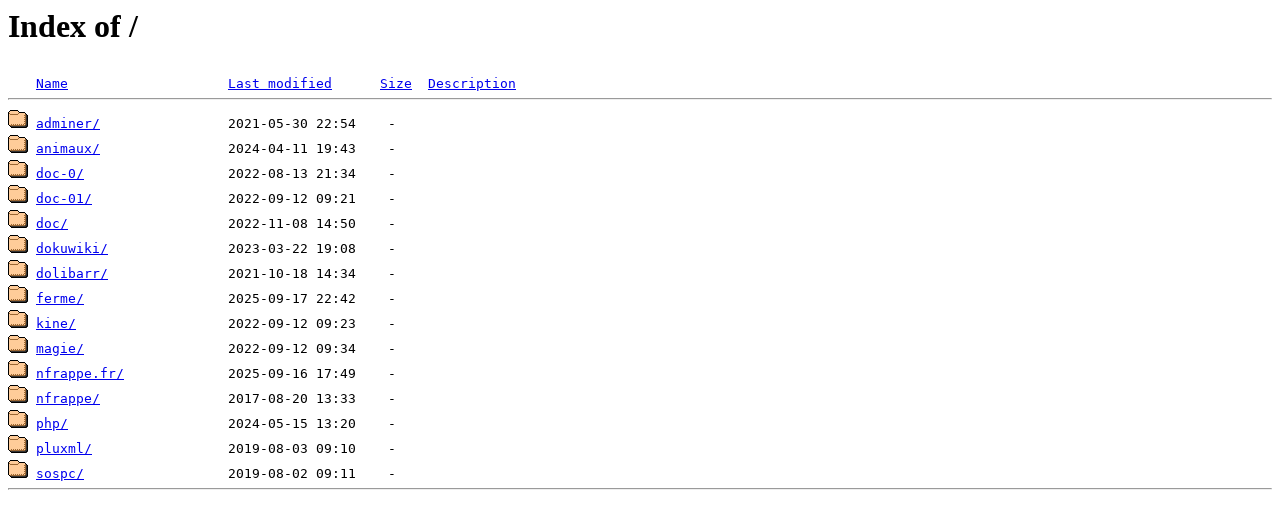

--- FILE ---
content_type: text/html;charset=ISO-8859-1
request_url: https://nfrappe.fr/
body_size: 511
content:
<!DOCTYPE HTML PUBLIC "-//W3C//DTD HTML 3.2 Final//EN">
<html>
 <head>
  <title>Index of /</title>
 </head>
 <body>
<h1>Index of /</h1>
<pre><img src="/__ovh_icons/blank.gif" alt="Icon "> <a href="?C=N;O=D">Name</a>                    <a href="?C=M;O=A">Last modified</a>      <a href="?C=S;O=A">Size</a>  <a href="?C=D;O=A">Description</a><hr><img src="/__ovh_icons/folder.gif" alt="[DIR]"> <a href="adminer/">adminer/</a>                2021-05-30 22:54    -   
<img src="/__ovh_icons/folder.gif" alt="[DIR]"> <a href="animaux/">animaux/</a>                2024-04-11 19:43    -   
<img src="/__ovh_icons/folder.gif" alt="[DIR]"> <a href="doc-0/">doc-0/</a>                  2022-08-13 21:34    -   
<img src="/__ovh_icons/folder.gif" alt="[DIR]"> <a href="doc-01/">doc-01/</a>                 2022-09-12 09:21    -   
<img src="/__ovh_icons/folder.gif" alt="[DIR]"> <a href="doc/">doc/</a>                    2022-11-08 14:50    -   
<img src="/__ovh_icons/folder.gif" alt="[DIR]"> <a href="dokuwiki/">dokuwiki/</a>               2023-03-22 19:08    -   
<img src="/__ovh_icons/folder.gif" alt="[DIR]"> <a href="dolibarr/">dolibarr/</a>               2021-10-18 14:34    -   
<img src="/__ovh_icons/folder.gif" alt="[DIR]"> <a href="ferme/">ferme/</a>                  2025-09-17 22:42    -   
<img src="/__ovh_icons/folder.gif" alt="[DIR]"> <a href="kine/">kine/</a>                   2022-09-12 09:23    -   
<img src="/__ovh_icons/folder.gif" alt="[DIR]"> <a href="magie/">magie/</a>                  2022-09-12 09:34    -   
<img src="/__ovh_icons/folder.gif" alt="[DIR]"> <a href="nfrappe.fr/">nfrappe.fr/</a>             2025-09-16 17:49    -   
<img src="/__ovh_icons/folder.gif" alt="[DIR]"> <a href="nfrappe/">nfrappe/</a>                2017-08-20 13:33    -   
<img src="/__ovh_icons/folder.gif" alt="[DIR]"> <a href="php/">php/</a>                    2024-05-15 13:20    -   
<img src="/__ovh_icons/folder.gif" alt="[DIR]"> <a href="pluxml/">pluxml/</a>                 2019-08-03 09:10    -   
<img src="/__ovh_icons/folder.gif" alt="[DIR]"> <a href="sospc/">sospc/</a>                  2019-08-02 09:11    -   
<hr></pre>
</body></html>
